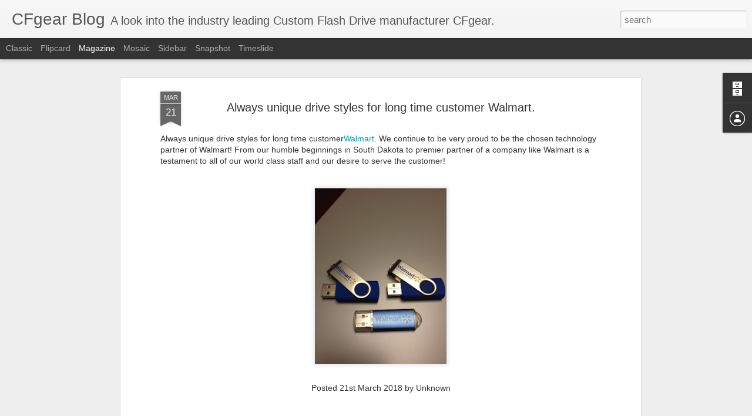

--- FILE ---
content_type: text/javascript; charset=UTF-8
request_url: https://cfgearblog.blogspot.com/?v=0&action=initial&widgetId=BlogArchive1&responseType=js&xssi_token=AOuZoY7AH9lVjw99kUKKHUgeFsKI69F71Q%3A1769420119241
body_size: 1549
content:
try {
_WidgetManager._HandleControllerResult('BlogArchive1', 'initial',{'url': 'https://cfgearblog.blogspot.com/search?updated-min\x3d1969-12-31T18:00:00-06:00\x26updated-max\x3d292278994-08-17T07:12:55Z\x26max-results\x3d50', 'name': 'All Posts', 'expclass': 'expanded', 'toggleId': 'ALL-0', 'post-count': 619, 'data': [{'url': 'https://cfgearblog.blogspot.com/2019/', 'name': '2019', 'expclass': 'expanded', 'toggleId': 'YEARLY-1546322400000', 'post-count': 11, 'data': [{'url': 'https://cfgearblog.blogspot.com/2019/05/', 'name': 'May', 'expclass': 'expanded', 'toggleId': 'MONTHLY-1556686800000', 'post-count': 1, 'posts': [{'title': 'CFgear has been actively creating several USB 3.1 ...', 'url': 'https://cfgearblog.blogspot.com/2019/05/cfgear-has-been-actively-creating.html'}]}, {'url': 'https://cfgearblog.blogspot.com/2019/03/', 'name': 'March', 'expclass': 'collapsed', 'toggleId': 'MONTHLY-1551420000000', 'post-count': 4}, {'url': 'https://cfgearblog.blogspot.com/2019/02/', 'name': 'February', 'expclass': 'collapsed', 'toggleId': 'MONTHLY-1549000800000', 'post-count': 6}]}, {'url': 'https://cfgearblog.blogspot.com/2018/', 'name': '2018', 'expclass': 'collapsed', 'toggleId': 'YEARLY-1514786400000', 'post-count': 29, 'data': [{'url': 'https://cfgearblog.blogspot.com/2018/06/', 'name': 'June', 'expclass': 'collapsed', 'toggleId': 'MONTHLY-1527829200000', 'post-count': 1}, {'url': 'https://cfgearblog.blogspot.com/2018/04/', 'name': 'April', 'expclass': 'collapsed', 'toggleId': 'MONTHLY-1522558800000', 'post-count': 7}, {'url': 'https://cfgearblog.blogspot.com/2018/03/', 'name': 'March', 'expclass': 'collapsed', 'toggleId': 'MONTHLY-1519884000000', 'post-count': 7}, {'url': 'https://cfgearblog.blogspot.com/2018/02/', 'name': 'February', 'expclass': 'collapsed', 'toggleId': 'MONTHLY-1517464800000', 'post-count': 4}, {'url': 'https://cfgearblog.blogspot.com/2018/01/', 'name': 'January', 'expclass': 'collapsed', 'toggleId': 'MONTHLY-1514786400000', 'post-count': 10}]}, {'url': 'https://cfgearblog.blogspot.com/2017/', 'name': '2017', 'expclass': 'collapsed', 'toggleId': 'YEARLY-1483250400000', 'post-count': 38, 'data': [{'url': 'https://cfgearblog.blogspot.com/2017/12/', 'name': 'December', 'expclass': 'collapsed', 'toggleId': 'MONTHLY-1512108000000', 'post-count': 2}, {'url': 'https://cfgearblog.blogspot.com/2017/11/', 'name': 'November', 'expclass': 'collapsed', 'toggleId': 'MONTHLY-1509512400000', 'post-count': 2}, {'url': 'https://cfgearblog.blogspot.com/2017/10/', 'name': 'October', 'expclass': 'collapsed', 'toggleId': 'MONTHLY-1506834000000', 'post-count': 4}, {'url': 'https://cfgearblog.blogspot.com/2017/08/', 'name': 'August', 'expclass': 'collapsed', 'toggleId': 'MONTHLY-1501563600000', 'post-count': 1}, {'url': 'https://cfgearblog.blogspot.com/2017/07/', 'name': 'July', 'expclass': 'collapsed', 'toggleId': 'MONTHLY-1498885200000', 'post-count': 3}, {'url': 'https://cfgearblog.blogspot.com/2017/06/', 'name': 'June', 'expclass': 'collapsed', 'toggleId': 'MONTHLY-1496293200000', 'post-count': 13}, {'url': 'https://cfgearblog.blogspot.com/2017/02/', 'name': 'February', 'expclass': 'collapsed', 'toggleId': 'MONTHLY-1485928800000', 'post-count': 2}, {'url': 'https://cfgearblog.blogspot.com/2017/01/', 'name': 'January', 'expclass': 'collapsed', 'toggleId': 'MONTHLY-1483250400000', 'post-count': 11}]}, {'url': 'https://cfgearblog.blogspot.com/2016/', 'name': '2016', 'expclass': 'collapsed', 'toggleId': 'YEARLY-1451628000000', 'post-count': 45, 'data': [{'url': 'https://cfgearblog.blogspot.com/2016/12/', 'name': 'December', 'expclass': 'collapsed', 'toggleId': 'MONTHLY-1480572000000', 'post-count': 2}, {'url': 'https://cfgearblog.blogspot.com/2016/08/', 'name': 'August', 'expclass': 'collapsed', 'toggleId': 'MONTHLY-1470027600000', 'post-count': 6}, {'url': 'https://cfgearblog.blogspot.com/2016/07/', 'name': 'July', 'expclass': 'collapsed', 'toggleId': 'MONTHLY-1467349200000', 'post-count': 2}, {'url': 'https://cfgearblog.blogspot.com/2016/06/', 'name': 'June', 'expclass': 'collapsed', 'toggleId': 'MONTHLY-1464757200000', 'post-count': 10}, {'url': 'https://cfgearblog.blogspot.com/2016/05/', 'name': 'May', 'expclass': 'collapsed', 'toggleId': 'MONTHLY-1462078800000', 'post-count': 12}, {'url': 'https://cfgearblog.blogspot.com/2016/04/', 'name': 'April', 'expclass': 'collapsed', 'toggleId': 'MONTHLY-1459486800000', 'post-count': 1}, {'url': 'https://cfgearblog.blogspot.com/2016/03/', 'name': 'March', 'expclass': 'collapsed', 'toggleId': 'MONTHLY-1456812000000', 'post-count': 5}, {'url': 'https://cfgearblog.blogspot.com/2016/02/', 'name': 'February', 'expclass': 'collapsed', 'toggleId': 'MONTHLY-1454306400000', 'post-count': 2}, {'url': 'https://cfgearblog.blogspot.com/2016/01/', 'name': 'January', 'expclass': 'collapsed', 'toggleId': 'MONTHLY-1451628000000', 'post-count': 5}]}, {'url': 'https://cfgearblog.blogspot.com/2015/', 'name': '2015', 'expclass': 'collapsed', 'toggleId': 'YEARLY-1420092000000', 'post-count': 60, 'data': [{'url': 'https://cfgearblog.blogspot.com/2015/12/', 'name': 'December', 'expclass': 'collapsed', 'toggleId': 'MONTHLY-1448949600000', 'post-count': 6}, {'url': 'https://cfgearblog.blogspot.com/2015/11/', 'name': 'November', 'expclass': 'collapsed', 'toggleId': 'MONTHLY-1446354000000', 'post-count': 10}, {'url': 'https://cfgearblog.blogspot.com/2015/10/', 'name': 'October', 'expclass': 'collapsed', 'toggleId': 'MONTHLY-1443675600000', 'post-count': 9}, {'url': 'https://cfgearblog.blogspot.com/2015/09/', 'name': 'September', 'expclass': 'collapsed', 'toggleId': 'MONTHLY-1441083600000', 'post-count': 3}, {'url': 'https://cfgearblog.blogspot.com/2015/08/', 'name': 'August', 'expclass': 'collapsed', 'toggleId': 'MONTHLY-1438405200000', 'post-count': 6}, {'url': 'https://cfgearblog.blogspot.com/2015/07/', 'name': 'July', 'expclass': 'collapsed', 'toggleId': 'MONTHLY-1435726800000', 'post-count': 6}, {'url': 'https://cfgearblog.blogspot.com/2015/06/', 'name': 'June', 'expclass': 'collapsed', 'toggleId': 'MONTHLY-1433134800000', 'post-count': 3}, {'url': 'https://cfgearblog.blogspot.com/2015/05/', 'name': 'May', 'expclass': 'collapsed', 'toggleId': 'MONTHLY-1430456400000', 'post-count': 1}, {'url': 'https://cfgearblog.blogspot.com/2015/04/', 'name': 'April', 'expclass': 'collapsed', 'toggleId': 'MONTHLY-1427864400000', 'post-count': 6}, {'url': 'https://cfgearblog.blogspot.com/2015/02/', 'name': 'February', 'expclass': 'collapsed', 'toggleId': 'MONTHLY-1422770400000', 'post-count': 5}, {'url': 'https://cfgearblog.blogspot.com/2015/01/', 'name': 'January', 'expclass': 'collapsed', 'toggleId': 'MONTHLY-1420092000000', 'post-count': 5}]}, {'url': 'https://cfgearblog.blogspot.com/2014/', 'name': '2014', 'expclass': 'collapsed', 'toggleId': 'YEARLY-1388556000000', 'post-count': 79, 'data': [{'url': 'https://cfgearblog.blogspot.com/2014/12/', 'name': 'December', 'expclass': 'collapsed', 'toggleId': 'MONTHLY-1417413600000', 'post-count': 1}, {'url': 'https://cfgearblog.blogspot.com/2014/11/', 'name': 'November', 'expclass': 'collapsed', 'toggleId': 'MONTHLY-1414818000000', 'post-count': 3}, {'url': 'https://cfgearblog.blogspot.com/2014/10/', 'name': 'October', 'expclass': 'collapsed', 'toggleId': 'MONTHLY-1412139600000', 'post-count': 2}, {'url': 'https://cfgearblog.blogspot.com/2014/09/', 'name': 'September', 'expclass': 'collapsed', 'toggleId': 'MONTHLY-1409547600000', 'post-count': 3}, {'url': 'https://cfgearblog.blogspot.com/2014/08/', 'name': 'August', 'expclass': 'collapsed', 'toggleId': 'MONTHLY-1406869200000', 'post-count': 6}, {'url': 'https://cfgearblog.blogspot.com/2014/07/', 'name': 'July', 'expclass': 'collapsed', 'toggleId': 'MONTHLY-1404190800000', 'post-count': 13}, {'url': 'https://cfgearblog.blogspot.com/2014/06/', 'name': 'June', 'expclass': 'collapsed', 'toggleId': 'MONTHLY-1401598800000', 'post-count': 17}, {'url': 'https://cfgearblog.blogspot.com/2014/05/', 'name': 'May', 'expclass': 'collapsed', 'toggleId': 'MONTHLY-1398920400000', 'post-count': 11}, {'url': 'https://cfgearblog.blogspot.com/2014/03/', 'name': 'March', 'expclass': 'collapsed', 'toggleId': 'MONTHLY-1393653600000', 'post-count': 8}, {'url': 'https://cfgearblog.blogspot.com/2014/02/', 'name': 'February', 'expclass': 'collapsed', 'toggleId': 'MONTHLY-1391234400000', 'post-count': 4}, {'url': 'https://cfgearblog.blogspot.com/2014/01/', 'name': 'January', 'expclass': 'collapsed', 'toggleId': 'MONTHLY-1388556000000', 'post-count': 11}]}, {'url': 'https://cfgearblog.blogspot.com/2013/', 'name': '2013', 'expclass': 'collapsed', 'toggleId': 'YEARLY-1357020000000', 'post-count': 83, 'data': [{'url': 'https://cfgearblog.blogspot.com/2013/12/', 'name': 'December', 'expclass': 'collapsed', 'toggleId': 'MONTHLY-1385877600000', 'post-count': 18}, {'url': 'https://cfgearblog.blogspot.com/2013/10/', 'name': 'October', 'expclass': 'collapsed', 'toggleId': 'MONTHLY-1380603600000', 'post-count': 1}, {'url': 'https://cfgearblog.blogspot.com/2013/09/', 'name': 'September', 'expclass': 'collapsed', 'toggleId': 'MONTHLY-1378011600000', 'post-count': 5}, {'url': 'https://cfgearblog.blogspot.com/2013/08/', 'name': 'August', 'expclass': 'collapsed', 'toggleId': 'MONTHLY-1375333200000', 'post-count': 2}, {'url': 'https://cfgearblog.blogspot.com/2013/07/', 'name': 'July', 'expclass': 'collapsed', 'toggleId': 'MONTHLY-1372654800000', 'post-count': 6}, {'url': 'https://cfgearblog.blogspot.com/2013/06/', 'name': 'June', 'expclass': 'collapsed', 'toggleId': 'MONTHLY-1370062800000', 'post-count': 6}, {'url': 'https://cfgearblog.blogspot.com/2013/05/', 'name': 'May', 'expclass': 'collapsed', 'toggleId': 'MONTHLY-1367384400000', 'post-count': 8}, {'url': 'https://cfgearblog.blogspot.com/2013/04/', 'name': 'April', 'expclass': 'collapsed', 'toggleId': 'MONTHLY-1364792400000', 'post-count': 9}, {'url': 'https://cfgearblog.blogspot.com/2013/03/', 'name': 'March', 'expclass': 'collapsed', 'toggleId': 'MONTHLY-1362117600000', 'post-count': 10}, {'url': 'https://cfgearblog.blogspot.com/2013/02/', 'name': 'February', 'expclass': 'collapsed', 'toggleId': 'MONTHLY-1359698400000', 'post-count': 8}, {'url': 'https://cfgearblog.blogspot.com/2013/01/', 'name': 'January', 'expclass': 'collapsed', 'toggleId': 'MONTHLY-1357020000000', 'post-count': 10}]}, {'url': 'https://cfgearblog.blogspot.com/2012/', 'name': '2012', 'expclass': 'collapsed', 'toggleId': 'YEARLY-1325397600000', 'post-count': 74, 'data': [{'url': 'https://cfgearblog.blogspot.com/2012/12/', 'name': 'December', 'expclass': 'collapsed', 'toggleId': 'MONTHLY-1354341600000', 'post-count': 9}, {'url': 'https://cfgearblog.blogspot.com/2012/11/', 'name': 'November', 'expclass': 'collapsed', 'toggleId': 'MONTHLY-1351746000000', 'post-count': 7}, {'url': 'https://cfgearblog.blogspot.com/2012/10/', 'name': 'October', 'expclass': 'collapsed', 'toggleId': 'MONTHLY-1349067600000', 'post-count': 10}, {'url': 'https://cfgearblog.blogspot.com/2012/09/', 'name': 'September', 'expclass': 'collapsed', 'toggleId': 'MONTHLY-1346475600000', 'post-count': 4}, {'url': 'https://cfgearblog.blogspot.com/2012/08/', 'name': 'August', 'expclass': 'collapsed', 'toggleId': 'MONTHLY-1343797200000', 'post-count': 4}, {'url': 'https://cfgearblog.blogspot.com/2012/07/', 'name': 'July', 'expclass': 'collapsed', 'toggleId': 'MONTHLY-1341118800000', 'post-count': 7}, {'url': 'https://cfgearblog.blogspot.com/2012/06/', 'name': 'June', 'expclass': 'collapsed', 'toggleId': 'MONTHLY-1338526800000', 'post-count': 6}, {'url': 'https://cfgearblog.blogspot.com/2012/05/', 'name': 'May', 'expclass': 'collapsed', 'toggleId': 'MONTHLY-1335848400000', 'post-count': 4}, {'url': 'https://cfgearblog.blogspot.com/2012/04/', 'name': 'April', 'expclass': 'collapsed', 'toggleId': 'MONTHLY-1333256400000', 'post-count': 4}, {'url': 'https://cfgearblog.blogspot.com/2012/03/', 'name': 'March', 'expclass': 'collapsed', 'toggleId': 'MONTHLY-1330581600000', 'post-count': 7}, {'url': 'https://cfgearblog.blogspot.com/2012/02/', 'name': 'February', 'expclass': 'collapsed', 'toggleId': 'MONTHLY-1328076000000', 'post-count': 6}, {'url': 'https://cfgearblog.blogspot.com/2012/01/', 'name': 'January', 'expclass': 'collapsed', 'toggleId': 'MONTHLY-1325397600000', 'post-count': 6}]}, {'url': 'https://cfgearblog.blogspot.com/2011/', 'name': '2011', 'expclass': 'collapsed', 'toggleId': 'YEARLY-1293861600000', 'post-count': 108, 'data': [{'url': 'https://cfgearblog.blogspot.com/2011/12/', 'name': 'December', 'expclass': 'collapsed', 'toggleId': 'MONTHLY-1322719200000', 'post-count': 4}, {'url': 'https://cfgearblog.blogspot.com/2011/11/', 'name': 'November', 'expclass': 'collapsed', 'toggleId': 'MONTHLY-1320123600000', 'post-count': 3}, {'url': 'https://cfgearblog.blogspot.com/2011/10/', 'name': 'October', 'expclass': 'collapsed', 'toggleId': 'MONTHLY-1317445200000', 'post-count': 6}, {'url': 'https://cfgearblog.blogspot.com/2011/09/', 'name': 'September', 'expclass': 'collapsed', 'toggleId': 'MONTHLY-1314853200000', 'post-count': 7}, {'url': 'https://cfgearblog.blogspot.com/2011/08/', 'name': 'August', 'expclass': 'collapsed', 'toggleId': 'MONTHLY-1312174800000', 'post-count': 6}, {'url': 'https://cfgearblog.blogspot.com/2011/07/', 'name': 'July', 'expclass': 'collapsed', 'toggleId': 'MONTHLY-1309496400000', 'post-count': 4}, {'url': 'https://cfgearblog.blogspot.com/2011/06/', 'name': 'June', 'expclass': 'collapsed', 'toggleId': 'MONTHLY-1306904400000', 'post-count': 32}, {'url': 'https://cfgearblog.blogspot.com/2011/05/', 'name': 'May', 'expclass': 'collapsed', 'toggleId': 'MONTHLY-1304226000000', 'post-count': 29}, {'url': 'https://cfgearblog.blogspot.com/2011/04/', 'name': 'April', 'expclass': 'collapsed', 'toggleId': 'MONTHLY-1301634000000', 'post-count': 4}, {'url': 'https://cfgearblog.blogspot.com/2011/03/', 'name': 'March', 'expclass': 'collapsed', 'toggleId': 'MONTHLY-1298959200000', 'post-count': 10}, {'url': 'https://cfgearblog.blogspot.com/2011/02/', 'name': 'February', 'expclass': 'collapsed', 'toggleId': 'MONTHLY-1296540000000', 'post-count': 1}, {'url': 'https://cfgearblog.blogspot.com/2011/01/', 'name': 'January', 'expclass': 'collapsed', 'toggleId': 'MONTHLY-1293861600000', 'post-count': 2}]}, {'url': 'https://cfgearblog.blogspot.com/2010/', 'name': '2010', 'expclass': 'collapsed', 'toggleId': 'YEARLY-1262325600000', 'post-count': 21, 'data': [{'url': 'https://cfgearblog.blogspot.com/2010/12/', 'name': 'December', 'expclass': 'collapsed', 'toggleId': 'MONTHLY-1291183200000', 'post-count': 4}, {'url': 'https://cfgearblog.blogspot.com/2010/11/', 'name': 'November', 'expclass': 'collapsed', 'toggleId': 'MONTHLY-1288587600000', 'post-count': 4}, {'url': 'https://cfgearblog.blogspot.com/2010/10/', 'name': 'October', 'expclass': 'collapsed', 'toggleId': 'MONTHLY-1285909200000', 'post-count': 2}, {'url': 'https://cfgearblog.blogspot.com/2010/09/', 'name': 'September', 'expclass': 'collapsed', 'toggleId': 'MONTHLY-1283317200000', 'post-count': 1}, {'url': 'https://cfgearblog.blogspot.com/2010/08/', 'name': 'August', 'expclass': 'collapsed', 'toggleId': 'MONTHLY-1280638800000', 'post-count': 2}, {'url': 'https://cfgearblog.blogspot.com/2010/07/', 'name': 'July', 'expclass': 'collapsed', 'toggleId': 'MONTHLY-1277960400000', 'post-count': 2}, {'url': 'https://cfgearblog.blogspot.com/2010/06/', 'name': 'June', 'expclass': 'collapsed', 'toggleId': 'MONTHLY-1275368400000', 'post-count': 1}, {'url': 'https://cfgearblog.blogspot.com/2010/04/', 'name': 'April', 'expclass': 'collapsed', 'toggleId': 'MONTHLY-1270098000000', 'post-count': 5}]}, {'url': 'https://cfgearblog.blogspot.com/2009/', 'name': '2009', 'expclass': 'collapsed', 'toggleId': 'YEARLY-1230789600000', 'post-count': 6, 'data': [{'url': 'https://cfgearblog.blogspot.com/2009/11/', 'name': 'November', 'expclass': 'collapsed', 'toggleId': 'MONTHLY-1257051600000', 'post-count': 1}, {'url': 'https://cfgearblog.blogspot.com/2009/09/', 'name': 'September', 'expclass': 'collapsed', 'toggleId': 'MONTHLY-1251781200000', 'post-count': 1}, {'url': 'https://cfgearblog.blogspot.com/2009/06/', 'name': 'June', 'expclass': 'collapsed', 'toggleId': 'MONTHLY-1243832400000', 'post-count': 1}, {'url': 'https://cfgearblog.blogspot.com/2009/05/', 'name': 'May', 'expclass': 'collapsed', 'toggleId': 'MONTHLY-1241154000000', 'post-count': 2}, {'url': 'https://cfgearblog.blogspot.com/2009/02/', 'name': 'February', 'expclass': 'collapsed', 'toggleId': 'MONTHLY-1233468000000', 'post-count': 1}]}, {'url': 'https://cfgearblog.blogspot.com/2008/', 'name': '2008', 'expclass': 'collapsed', 'toggleId': 'YEARLY-1199167200000', 'post-count': 60, 'data': [{'url': 'https://cfgearblog.blogspot.com/2008/12/', 'name': 'December', 'expclass': 'collapsed', 'toggleId': 'MONTHLY-1228111200000', 'post-count': 1}, {'url': 'https://cfgearblog.blogspot.com/2008/11/', 'name': 'November', 'expclass': 'collapsed', 'toggleId': 'MONTHLY-1225515600000', 'post-count': 1}, {'url': 'https://cfgearblog.blogspot.com/2008/10/', 'name': 'October', 'expclass': 'collapsed', 'toggleId': 'MONTHLY-1222837200000', 'post-count': 6}, {'url': 'https://cfgearblog.blogspot.com/2008/09/', 'name': 'September', 'expclass': 'collapsed', 'toggleId': 'MONTHLY-1220245200000', 'post-count': 9}, {'url': 'https://cfgearblog.blogspot.com/2008/08/', 'name': 'August', 'expclass': 'collapsed', 'toggleId': 'MONTHLY-1217566800000', 'post-count': 8}, {'url': 'https://cfgearblog.blogspot.com/2008/07/', 'name': 'July', 'expclass': 'collapsed', 'toggleId': 'MONTHLY-1214888400000', 'post-count': 7}, {'url': 'https://cfgearblog.blogspot.com/2008/06/', 'name': 'June', 'expclass': 'collapsed', 'toggleId': 'MONTHLY-1212296400000', 'post-count': 9}, {'url': 'https://cfgearblog.blogspot.com/2008/05/', 'name': 'May', 'expclass': 'collapsed', 'toggleId': 'MONTHLY-1209618000000', 'post-count': 11}, {'url': 'https://cfgearblog.blogspot.com/2008/04/', 'name': 'April', 'expclass': 'collapsed', 'toggleId': 'MONTHLY-1207026000000', 'post-count': 1}, {'url': 'https://cfgearblog.blogspot.com/2008/03/', 'name': 'March', 'expclass': 'collapsed', 'toggleId': 'MONTHLY-1204351200000', 'post-count': 2}, {'url': 'https://cfgearblog.blogspot.com/2008/02/', 'name': 'February', 'expclass': 'collapsed', 'toggleId': 'MONTHLY-1201845600000', 'post-count': 2}, {'url': 'https://cfgearblog.blogspot.com/2008/01/', 'name': 'January', 'expclass': 'collapsed', 'toggleId': 'MONTHLY-1199167200000', 'post-count': 3}]}, {'url': 'https://cfgearblog.blogspot.com/2007/', 'name': '2007', 'expclass': 'collapsed', 'toggleId': 'YEARLY-1167631200000', 'post-count': 5, 'data': [{'url': 'https://cfgearblog.blogspot.com/2007/12/', 'name': 'December', 'expclass': 'collapsed', 'toggleId': 'MONTHLY-1196488800000', 'post-count': 3}, {'url': 'https://cfgearblog.blogspot.com/2007/11/', 'name': 'November', 'expclass': 'collapsed', 'toggleId': 'MONTHLY-1193893200000', 'post-count': 2}]}], 'toggleopen': 'MONTHLY-1556686800000', 'style': 'HIERARCHY', 'title': 'Blog Archive'});
} catch (e) {
  if (typeof log != 'undefined') {
    log('HandleControllerResult failed: ' + e);
  }
}
